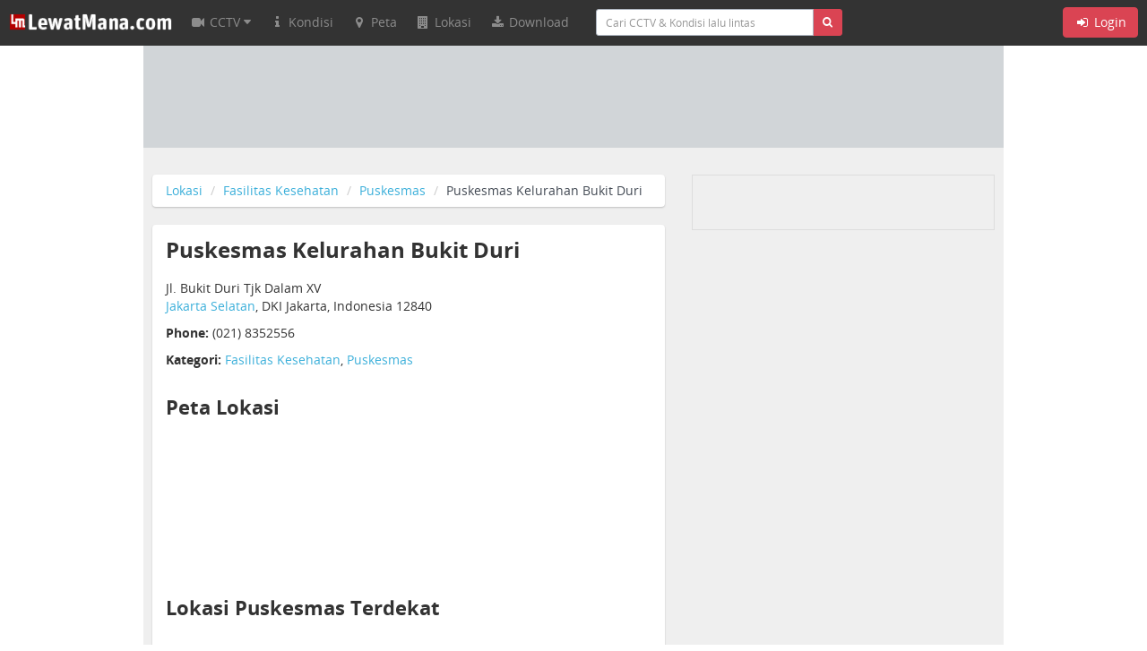

--- FILE ---
content_type: text/html; charset=utf-8
request_url: https://lewatmana.com/lokasi/4861/puskesmas-kelurahan-bukit-duri/
body_size: 5526
content:


<!DOCTYPE html>
<!--[if lt IE 7]>      <html class="no-js lt-ie9 lt-ie8 lt-ie7"> <![endif]-->
<!--[if IE 7]>         <html class="no-js lt-ie9 lt-ie8"> <![endif]-->
<!--[if IE 8]>         <html class="no-js lt-ie9"> <![endif]-->
<!--[if gt IE 8]><!--> <html class="no-js"> <!--<![endif]-->

<head>
  

  <meta charset="utf-8">
  <meta http-equiv="X-UA-Compatible" content="IE=edge,chrome=1">
  <meta name="viewport" content="width=device-width, initial-scale=1.0">

  
  <meta name="title" content="Puskesmas Kelurahan Bukit Duri | LewatMana.com" />
  <meta name="description" content="Puskesmas Kelurahan Bukit Duri Puskesmas Jakarta Selatan DKI Jakarta" />


  <title>Puskesmas - Puskesmas Kelurahan Bukit Duri - Jl. Bukit Duri Tjk Dalam XV</title>

  <link rel="shortcut icon" href="//s.lewatmana.com/d2014b/img/favicon.b342f52bc6fc.ico">

  
  <link rel="stylesheet" href="//s.lewatmana.com/d2014b/css/bootstrap.min.a42c110716d7.css">
  <link rel="stylesheet" href="//s.lewatmana.com/d2014b/css/bootflat.min.ac7fc7a760fc.css">
  <link rel="stylesheet" href="//s.lewatmana.com/d2014b/css/font-awesome.min.bbfef9385083.css">
  <link rel="stylesheet" href="//s.lewatmana.com/d2014b/css/open-sans.f6a8deddf2a7.css">
  <link rel="stylesheet" href="//s.lewatmana.com/d2014b/css/main.2af00d16327a.css">
  

  
  <script type="811f9ffe5b85ab0929a4e7f3-text/javascript">
  var leaderboard_id;
  var leaderboard_mobile_id;
  var skyleft_id;
  var skyright_id;
  var showcase1_id;
  var showcase2_id;
  var large_showcase1_id;
  var large_showcase2_id;
  var large_showcase3_id;

  var screenWidth = document.documentElement.clientWidth;

  if (screenWidth > 991) {
    skyleft_id = 35;
    skyright_id = 36;
  } else {
    skyleft_id = 44;
    skyright_id = 44;
  }

  if (screenWidth > 720) {
    leaderboard_id = 16;
    leaderboard_mobile_id = 44;
    showcase1_id = 44;
    showcase2_id = 44;
    large_showcase1_id = 32;
    large_showcase2_id = 33;
    large_showcase3_id = 34;
  } else {
    leaderboard_id = 44;
    leaderboard_mobile_id = 43;
    showcase1_id = 10;
    showcase2_id = 11;
    large_showcase1_id = 44;
    large_showcase2_id = 44;
    large_showcase3_id = 44;
  }
</script>

  

  
  <script type="811f9ffe5b85ab0929a4e7f3-text/javascript"><!--// <![CDATA[
var OA_zones = {
  'skyleft' : skyleft_id,
  'skyright' : skyright_id,
  'leaderboard' : leaderboard_id,
  'leaderboard_mobile' : leaderboard_mobile_id,
  'custom_showcase' : 37,
  'large_showcase1' : large_showcase1_id,
  'large_showcase2' : large_showcase2_id,
  'large_showcase3' : large_showcase3_id,
  'showcase1' : showcase1_id,
  'showcase2' : showcase2_id
};
// ]]> --></script>

  

  
  
  <script src="//s.lewatmana.com/d2014b/js/vendor/modernizr-2.6.2-respond-1.1.0.min.70d492eca414.js" type="811f9ffe5b85ab0929a4e7f3-text/javascript"></script>
  <script src='//openx.lewatmana.com/www/delivery/spcjs.php' type="811f9ffe5b85ab0929a4e7f3-text/javascript"></script>
  

</head>

<body class="body-bg">




<nav class="navbar navbar-inverse navbar-fixed-top" role="navigation">
  <div class="container-fluid">
    <div class="navbar-header">
      <button type="button" class="navbar-toggle" data-toggle="collapse" data-target="#navbar-lm-menu">
        <span class="sr-only">Toggle navigation</span>
        <span class="icon-bar"></span>
        <span class="icon-bar"></span>
        <span class="icon-bar"></span>
      </button>
      <a class="navbar-brand lm-logo" href="/">
        <img src="//s.lewatmana.com/d2014b/img/lewatmana-logo.5c169e7e9f08.jpg" width="182">
      </a>
    </div>
    <div class="collapse navbar-collapse" id="navbar-lm-menu">
      <ul class="nav navbar-nav navbar-nav">
        <li class="dropdown">
          <a href="/cam/" class="dropdown-toggle" data-toggle="dropdown">
            <i class="fa fa-fw fa-video-camera"></i>
            <span class="hidden-md hidden-sm"> CCTV <i class="fa fa-caret-down"></i></span>
          </a>

          
          <ul class="dropdown-menu" role="menu">
            
            <li><a href="/kota/bandung/">Bandung</a></li>
            
            <li><a href="/kota/bekasi/">Bekasi</a></li>
            
            <li><a href="/kota/denpasar/">Denpasar</a></li>
            
            <li><a href="/kota/depok/">Depok</a></li>
            
            <li><a href="/kota/jakarta-barat/">Jakarta Barat</a></li>
            
            <li><a href="/kota/jakarta-pusat/">Jakarta Pusat</a></li>
            
            <li><a href="/kota/jakarta-selatan/">Jakarta Selatan</a></li>
            
            <li><a href="/kota/jakarta-timur/">Jakarta Timur</a></li>
            
            <li><a href="/kota/jakarta-utara/">Jakarta Utara</a></li>
            
            <li><a href="/kota/malang/">Malang</a></li>
            
            <li><a href="/kota/puncak/">Puncak</a></li>
            
            <li><a href="/kota/semarang/">Semarang</a></li>
            
            <li><a href="/kota/surabaya/">Surabaya</a></li>
            
            <li class="divider"></li>
            <li><a href="/cam/">Semua CCTV</a></li>
          </ul>
          
        </li>
        <li>
          <a href="/kondisi/">
            <i class="fa fa-fw fa-info"></i> <span class="hidden-md hidden-sm">Kondisi</span>
          </a>
        </li>
        <li>
          <a href="/peta/">
            <i class="fa fa-fw fa-map-marker"></i> <span class="hidden-md hidden-sm">Peta</span>
          </a>
        </li>
        <li>
          <a href="/lokasi/home/">
            <i class="fa fa-fw fa-building"></i> <span class="hidden-md hidden-sm">Lokasi</span>
          </a>
        </li>
        <li class="hidden-xs">
          <a href="https://lewatmana.com/download/">
          <i class="fa fa-fw fa-download"></i> <span class="hidden-md hidden-sm">Download</span></a>
        </li>
        <li class="visible-xs">
          <a href="http://m.lewatmana.com/download/">
          <i class="fa fa-fw fa-download"></i> Download</a>
        </li>

        
        <li class="visible-xs"><a href="/accounts/login/"><i class="fa fa-fw fa-sign-in"></i> Login</a></li>
        

      </ul>

      <div class="col-sm-4 col-md-3 col-lg-3">
        <form class="navbar-form navbar-form-lm-small" role="search" action="/cari/">
          <div class="input-group">
            <input type="text" class="form-control input-sm" placeholder="Cari CCTV & Kondisi lalu lintas" name="q" value="">
            <div class="input-group-btn">
              <button class="btn btn-danger btn-sm" type="submit"><i class="fa fa-search"></i></button>
            </div>
          </div>
        </form>
      </div>

      
      <div class="nav navbar-nav navbar-right navbar-lm-right hidden-xs">
        <a class="btn btn-danger navbar-btn" href="/accounts/login/"><i class="fa fa-fw fa-sign-in"></i> Login</a>
      </div>
      
    </div>
  </div>
</nav>



  <div class="sky-container visible-md visible-lg">
  <div class="sky-left">
    <div class="sky-left-inner">
      <div class="sky-left-sky">
        
          <script type="811f9ffe5b85ab0929a4e7f3-text/javascript"><!--// <![CDATA[
    OA_show('skyleft');
// ]]> --></script>

        
      </div>
    </div>
  </div>
  <div class="sky-center container-bg">
  </div>
  <div class="sky-right">
    <div class="sky-right-inner">
      <div class="sky-right-sky">
        
          <script type="811f9ffe5b85ab0929a4e7f3-text/javascript"><!--// <![CDATA[
    OA_show('skyright');
// ]]> --></script>

        
      </div>
    </div>
  </div>
  <div class="clearfix"></div>
</div>




  <div class="leaderboard-wrapper" id="top">
  <div class="container">
    <div class="leaderboard-container leaderboard-container-bg">
      <div class="text-center hidden-xs">
        
          <script type="811f9ffe5b85ab0929a4e7f3-text/javascript"><!--// <![CDATA[
    OA_show('leaderboard');
// ]]> --></script>

        
      </div>
      <div class="text-center visible-xs">
        
          <script type="811f9ffe5b85ab0929a4e7f3-text/javascript"><!--// <![CDATA[
    OA_show('leaderboard_mobile');
// ]]> --></script>

        
      </div>
    </div>
  </div>
</div>






  <div class="content-sidebar-container container container-bg">
    <div class="content poi_container">
      
  
    <ol class="breadcrumb">
      <li><a href="/lokasi/home/">Lokasi</a></li>
      <li><a href="/lokasi/fasilitas-kesehatan/">Fasilitas Kesehatan</a></li>
      <li><a href="/lokasi/fasilitas-kesehatan/puskesmas/">Puskesmas</a></li>
      <li class="active">Puskesmas Kelurahan Bukit Duri</li>
    </ol>
  

  <div class="panel panel-category">

    <h1>Puskesmas Kelurahan Bukit Duri</h1>

    <div align="left">
      <p>
        Jl. Bukit Duri Tjk Dalam XV<br />

        <a href="/lokasi/fasilitas-kesehatan/puskesmas/di/jakarta-selatan/">Jakarta Selatan</a>,
        DKI Jakarta, Indonesia
        12840
      </p>

      
        <p><strong>Phone:</strong> (021) 8352556</p>
      

      

      
      

      <p>
        <strong>Kategori:</strong>
        <a href="/lokasi/fasilitas-kesehatan/">Fasilitas Kesehatan</a>,
        <a href="/lokasi/fasilitas-kesehatan/puskesmas/">Puskesmas</a>
      </p>

       
      <h2>Peta Lokasi</h2>
        <iframe
          width="542"
          height="300"
          class="img-responsive"
          frameborder="0" style="border:0"
          src="https://www.google.com/maps/embed/v1/place?key=AIzaSyAPXTQse7H09ZkKJCXK073Np4ExbyR4O8A&q=-6.219639,106.858141&center=-6.219639,106.858141&zoom=15" 
          allowfullscreen
        >
        </iframe>
        <!-- <img class="img-responsive" src="http://maps.google.com/maps/api/staticmap?key=AIzaSyAPXTQse7H09ZkKJCXK073Np4ExbyR4O8A&center=-6.219639,106.858141&zoom=15&size=542x300&markers=color:red|size:medium|-6.219639,106.858141&sensor=false"> -->
      
    </div>

    
      <h2 class="related-poi">Lokasi Puskesmas
      Terdekat
      
      </h2>

      
        <div class="related_poi_left">
          <h3>
            <a href="/lokasi/4964/puskesmas-kelurahan-kp-melayu/">Puskesmas Kelurahan Kp Melayu</a>
            <small>(0.57 km)</small>
          </h3>

          <p>
            Jl. Kebon Pala I no. 32<br />
            Jakarta Timur, DKI Jakarta, Indonesia
            13650
          </p>
        </div>
        
      
        <div class="related_poi_right">
          <h3>
            <a href="/lokasi/4825/puskesmas-kecamatan-jatinegara/">Puskesmas Kecamatan Jatinegara</a>
            <small>(0.78 km)</small>
          </h3>

          <p>
            Jl. Matraman Raya No. 220<br />
            Jakarta Timur, DKI Jakarta, Indonesia
            13310
          </p>
        </div>
        <div class="clear"></div>
      
        <div class="related_poi_left">
          <h3>
            <a href="/lokasi/4944/puskesmas-kelurahan-kebon-baru/">Puskesmas Kelurahan Kebon Baru</a>
            <small>(0.95 km)</small>
          </h3>

          <p>
            Jl. Asem Baris Gg IX<br />
            Jakarta Selatan, DKI Jakarta, Indonesia
            12830
          </p>
        </div>
        
      
        <div class="related_poi_right">
          <h3>
            <a href="/lokasi/4981/puskesmas-kelurahan-manggarai/">Puskesmas Kelurahan Manggarai</a>
            <small>(1.19 km)</small>
          </h3>

          <p>
            Jl. Swadaya I No. 1<br />
            Jakarta Selatan, DKI Jakarta, Indonesia
            12850
          </p>
        </div>
        <div class="clear"></div>
      
        <div class="related_poi_left">
          <h3>
            <a href="/lokasi/4982/puskesmas-kelurahan-manggarai-selatan/">Puskesmas Kelurahan Manggarai selatan</a>
            <small>(1.23 km)</small>
          </h3>

          <p>
            Jl. Dr. Saharjo Gg Rambutan No. 4C<br />
            Jakarta Selatan, DKI Jakarta, Indonesia
            12860
          </p>
        </div>
        
      
        <div class="related_poi_right">
          <h3>
            <a href="/lokasi/4852/puskesmas-kelurahan-bali-mester/">Puskesmas Kelurahan Bali Mester</a>
            <small>(1.36 km)</small>
          </h3>

          <p>
            Jl. Wedana Dalam RT07/01<br />
            Jakarta Timur, DKI Jakarta, Indonesia
            13310
          </p>
        </div>
        <div class="clear"></div>
      
        <div class="related_poi_left">
          <h3>
            <a href="/lokasi/5046/puskesmas-kelurahan-rawa-bunga/">Puskesmas Kelurahan Rawa Bunga</a>
            <small>(1.37 km)</small>
          </h3>

          <p>
            Jl. Jatinegara Timur IV<br />
            Jakarta Timur, DKI Jakarta, Indonesia
            13310
          </p>
        </div>
        
      
        <div class="related_poi_right">
          <h3>
            <a href="/lokasi/4984/puskesmas-kelurahan-menteng-atas/">Puskesmas Kelurahan Menteng Atas</a>
            <small>(1.51 km)</small>
          </h3>

          <p>
            Jl. Dr. Saharjo Gg Subur Rt.001/08<br />
            Jakarta Selatan, DKI Jakarta, Indonesia
            12960
          </p>
        </div>
        <div class="clear"></div>
      
        <div class="related_poi_left">
          <h3>
            <a href="/lokasi/5027/puskesmas-kelurahan-pisangan-baru/">Puskesmas Kelurahan Pisangan Baru</a>
            <small>(1.55 km)</small>
          </h3>

          <p>
            Jl. Kebon Sereh Barat<br />
            Jakarta Timur, DKI Jakarta, Indonesia
            13110
          </p>
        </div>
        
      
        <div class="related_poi_right">
          <h3>
            <a href="/lokasi/4784/puskesmas-kecamatan-matraman/">Puskesmas kecamatan Matraman</a>
            <small>(1.73 km)</small>
          </h3>

          <p>
            JL. Kebon Kelapa Raya 29<br />
            Jakarta Timur, DKI Jakarta, Indonesia
            13120
          </p>
        </div>
        <div class="clear"></div>
      
    

  </div>

    </div>
    <div class="sidebar hidden-xs">
      
  


<div class="sidebar__showcase-small">
  
    <script type="811f9ffe5b85ab0929a4e7f3-text/javascript"><!--// <![CDATA[
    OA_show('custom_showcase');
// ]]> --></script>

  
</div>

<div class="sidebar__showcase">
  
    <script type="811f9ffe5b85ab0929a4e7f3-text/javascript"><!--// <![CDATA[
    OA_show('large_showcase1');
// ]]> --></script>

  
</div>

<div class="sidebar__showcase">
  
    <script type="811f9ffe5b85ab0929a4e7f3-text/javascript"><!--// <![CDATA[
    OA_show('large_showcase2');
// ]]> --></script>

  
</div>

<div class="panel panel-danger">
  <div class="panel-heading">
    <h3 class="panel-title">CCTV Pilihan</h3>
  </div>
  <div class="panel-body sidebar-cams">
    <ul class="list-inline">
    
    
      <li class="sidebar-cam">





<div class="cam-thumb">
  
    
      <a href="/cam/345/basuki-rahmat-kayutangan/">
        <img src="https://media.lewatmana.com/cam/kotamalang/345/345-20260130-122401-thumb.jpg" class="cam-thumb-img">
      </a>
    
  

  <div class="cam-thumb-info">
    <p class="cam-name"><a href="/cam/345/basuki-rahmat-kayutangan/">Basuki rahmat-Kayutangan</a></p>
  </div>
</div>


</li>
    
      <li class="sidebar-cam">





<div class="cam-thumb">
  
    
      <a href="/cam/359/simpang-kereta-kiara-condong/">
        <img src="https://media.lewatmana.com/cam/kotabandung/359/359-20260130-122519-thumb.jpg" class="cam-thumb-img">
      </a>
    
  

  <div class="cam-thumb-info">
    <p class="cam-name"><a href="/cam/359/simpang-kereta-kiara-condong/">Simpang Kiara Condong</a></p>
  </div>
</div>


</li>
    
      <li class="sidebar-cam">





<div class="cam-thumb">
  
    
      <a href="/cam/191/mt-haryono-pancoran/">
        <img src="https://media.lewatmana.com/cam/lintek/191/snapshot20260130_122734M-thumb.jpg" class="cam-thumb-img">
      </a>
    
  

  <div class="cam-thumb-info">
    <p class="cam-name"><a href="/cam/191/mt-haryono-pancoran/">MT Haryono - Pancoran</a></p>
  </div>
</div>


</li>
    
      <li class="sidebar-cam">





<div class="cam-thumb">
  
    
      <a href="/cam/372/jl-pandanaran/">
        <img src="https://media.lewatmana.com/cam/kotasemarang/372/372-20260130-121702-thumb.jpg" class="cam-thumb-img">
      </a>
    
  

  <div class="cam-thumb-info">
    <p class="cam-name"><a href="/cam/372/jl-pandanaran/">Jl Pandanaran</a></p>
  </div>
</div>


</li>
    
      <li class="sidebar-cam">





<div class="cam-thumb">
  
    
      <a href="/cam/347/semeru-stadion-gajayana/">
        <img src="https://media.lewatmana.com/cam/kotamalang/347/347-20260130-122402-thumb.jpg" class="cam-thumb-img">
      </a>
    
  

  <div class="cam-thumb-info">
    <p class="cam-name"><a href="/cam/347/semeru-stadion-gajayana/">Semeru-Lafayette</a></p>
  </div>
</div>


</li>
    
      <li class="sidebar-cam">





<div class="cam-thumb">
  
    
      <a href="/cam/348/tugu-balaikota/">
        <img src="https://media.lewatmana.com/cam/kotamalang/348/348-20260130-121602-thumb.jpg" class="cam-thumb-img">
      </a>
    
  

  <div class="cam-thumb-info">
    <p class="cam-name"><a href="/cam/348/tugu-balaikota/">Tugu-Balaikota</a></p>
  </div>
</div>


</li>
    
    
    </ul>
  </div>
  <div class="panel-footer">
    <small><i class="fa fa-caret-right"></i>
    <a href="/cam/"> lihat CCTV lainnya</a></small>
  </div>
</div>

<div class="sidebar__showcase">
  
    <script type="811f9ffe5b85ab0929a4e7f3-text/javascript"><!--// <![CDATA[
    OA_show('large_showcase3');
// ]]> --></script>

  
</div>


    </div>
  </div>


<footer>

  

<div class="footer-links hidden-xs">
  <div class="container">
    <div class="row">
      <div class="footer-links__col col-sm-6 col-md-3 col-lg-3">
        <h6 class="footer-links__title">LewatMana.com</h6>
        <ul class="list-unstyled">
          <li><a href="/">Home</a></li>
          <li><a href="/about/">Tentang</a></li>
          <li><a href="http://blog.lewatmana.com" target="_blank">Blog</a></li>
          <li><a href="/terms/">Ketentuan Layanan</a></li>
          <li><a href="/participate/">Partisipasi</a></li>
          <li><a href="/contact/">Hubungi Kami</a></li>
        </ul>
        <h6 class="footer-links__title">Partner</h6>
        <ul class="list-unstyled">
          <li>Detik.com</li>
          <li>98.7 GenFM</li>
          <li>Firstmedia</li>
          <li>Google Maps</li>
          <li>Samsung SmartTV</li>
          <li>XL Axiata</li>
        </ul>
      </div>

      <div class="footer-links__col col-sm-6 col-md-3 col-lg-3">
        <h6 class="footer-links__title">CCTV</h6>
        
        <ul class="list-unstyled">
          
          <li><a href="/kota/bandung/">Bandung</a></li>
          
          <li><a href="/kota/bekasi/">Bekasi</a></li>
          
          <li><a href="/kota/denpasar/">Denpasar</a></li>
          
          <li><a href="/kota/depok/">Depok</a></li>
          
          <li><a href="/kota/jakarta-barat/">Jakarta Barat</a></li>
          
          <li><a href="/kota/jakarta-pusat/">Jakarta Pusat</a></li>
          
          <li><a href="/kota/jakarta-selatan/">Jakarta Selatan</a></li>
          
          <li><a href="/kota/jakarta-timur/">Jakarta Timur</a></li>
          
          <li><a href="/kota/jakarta-utara/">Jakarta Utara</a></li>
          
          <li><a href="/kota/malang/">Malang</a></li>
          
          <li><a href="/kota/puncak/">Puncak</a></li>
          
          <li><a href="/kota/semarang/">Semarang</a></li>
          
          <li><a href="/kota/surabaya/">Surabaya</a></li>
          
        </ul>
        
      </div>

      <div class="col-sm-6 col-md-3 col-lg-3">
        <h6 class="footer-links__title">Lokasi Penting</h6>
        <ul class="list-unstyled">
          <li><a href="/lokasi/fasilitas-kesehatan/apotek/">Apotek / Apotik</a></li>
          <li><a href="/lokasi/atm/">ATM</a></li>
          <li><a href="/lokasi/bank/">Bank</a></li>
          <li><a href="/lokasi/bengkel/">Bengkel</a></li>
          <li><a href="/lokasi/bus-stop/">Halte Busway</a></li>
          <li><a href="/lokasi/accommodation/hotel/">Hotel</a></li>
          <li><a href="/lokasi/fasilitas-kesehatan/laboratorium/">Laboratorium Klinik</a></li>
          <li><a href="/lokasi/fasilitas-kesehatan/puskesmas/">Puskesmas</a></li>
          <li><a href="/lokasi/fasilitas-kesehatan/rumah-sakit/">Rumah Sakit</a></li>
          <li><a href="/lokasi/spbu/">SPBU</a></li>
          <li><a href="/lokasi/taksi/">Taksi</a></li>
          <li><a href="/lokasi/tempat-wisata/">Tempat Wisata</a></li>
        </ul>
      </div>

      <div class="col-sm-6 col-md-3 col-lg-3">
        <h6 class="footer-links__title">Rute</h6>
        
        <ul class="list-unstyled">
          
          <li><a href="/rute/651/">Ancol - Cawang via Priok</a></li>
          
          <li><a href="/rute/213/">Cawang ke Pluit</a></li>
          
          <li><a href="/rute/420/">Grogol ke Kebon Jeruk</a></li>
          
          <li><a href="/rute/215/">Grogol ke Pancoran</a></li>
          
          <li><a href="/rute/907/">Harmoni ke Tomang</a></li>
          
          <li><a href="/rute/2951/">Kb. Jeruk ke Tomang</a></li>
          
          <li><a href="/rute/3100/">Mangga Dua ke Matraman</a></li>
          
          <li><a href="/rute/3530/">MRT Jakarta (Bund.HI - Lb.Bulus)</a></li>
          
          <li><a href="/rute/2428/">Ragunan ke Kuningan</a></li>
          
          <li><a href="/rute/214/">Semanggi ke Meruya</a></li>
          
          <li><a href="/rute/419/">Serpong ke Semanggi</a></li>
          
          <li><a href="/rute/437/">Sudirman ke Serpong</a></li>
          
          <li><a href="/rute/3099/">Thamrin ke Fatmawati</a></li>
          
          <li><a href="/rute/1050/">Tol Dalam Kota Jakarta</a></li>
          
          <li><a href="/rute/333/">Tomang ke Sudirman</a></li>
          
        </ul>
        
      </div>

    </div> <!-- row -->
  </div> <!-- container -->
</div>

  

<div class="footer-info">
  <div class="container hidden-xs">
    <span>&copy; 2008-2014 <a class="footer-info__highlight" href="/">LewatMana.com</a>.
    Hak cipta dilindungi undang-undang.</span>
    <div class="pull-right footer-info__icon">
      <a class="facebook" href="https://www.facebook.com/lewatmana" target="_blank">
        <span class="fa-stack fa-lg">
          <i class="fa fa-square-o fa-stack-2x"></i>
          <i class="fa fa-facebook fa-stack-1x"></i>
        </span>
      </a>
      <a class="twitter" href="https://twitter.com/lewatmana" target="_blank">
        <span class="fa-stack fa-lg">
          <i class="fa fa-square-o fa-stack-2x"></i>
          <i class="fa fa-twitter fa-stack-1x"></i>
        </span>
      </a>
      <a class="rss" href="https://lewatmana.com/kondisi/feeds/latest/">
        <span class="fa-stack fa-lg">
          <i class="fa fa-square-o fa-stack-2x"></i>
          <i class="fa fa-rss fa-stack-1x"></i>
        </span>
      </a>
    </div>
  </div>
  <div class="container visible-xs">
    <p class="text-center">
      <a class="facebook" href="https://www.facebook.com/lewatmana" target="_blank">
        <span class="fa-stack fa-lg">
          <i class="fa fa-square-o fa-stack-2x"></i>
          <i class="fa fa-facebook fa-stack-1x"></i>
        </span>
      </a>
      <a class="twitter" href="https://twitter.com/lewatmana" target="_blank">
        <span class="fa-stack fa-lg">
          <i class="fa fa-square-o fa-stack-2x"></i>
          <i class="fa fa-twitter fa-stack-1x"></i>
        </span>
      </a>
      <a class="rss" href="https://lewatmana.com/kondisi/feeds/latest/">
        <span class="fa-stack fa-lg">
          <i class="fa fa-square-o fa-stack-2x"></i>
          <i class="fa fa-rss fa-stack-1x"></i>
        </span>
      </a>
    </p>
    <p class="text-center">
    <a href="/about/">Tentang</a> &middot;
    <a href="/terms/">Ketentuan Layanan</a> &middot;
    <a href="/contact/">Hubungi Kami</a>
    </p>
    <p class="text-center">&copy; 2008-2014 <a class="footer-info__highlight" href="/">LewatMana.com</a></p>
  </div>
</div>


</footer>


  <script src="//s.lewatmana.com/d2014b/js/vendor/jquery-1.11.0.min.8fc25e27d427.js" type="811f9ffe5b85ab0929a4e7f3-text/javascript"></script>
  <script src="//s.lewatmana.com/d2014b/js/vendor/bootstrap.min.ba847811448e.js" type="811f9ffe5b85ab0929a4e7f3-text/javascript"></script>
  <script src="//s.lewatmana.com/d2014b/js/main.8ea253fbe618.js" type="811f9ffe5b85ab0929a4e7f3-text/javascript"></script>



  
  <!-- Google tag (gtag.js) New-->
<script async src="https://www.googletagmanager.com/gtag/js?id=G-N01PC0Y39Y" type="811f9ffe5b85ab0929a4e7f3-text/javascript"></script>
<script type="811f9ffe5b85ab0929a4e7f3-text/javascript">
  window.dataLayer = window.dataLayer || [];
  function gtag(){dataLayer.push(arguments);}
  gtag('js', new Date());

  gtag('config', 'G-N01PC0Y39Y');
</script>

  
  

  
  <!-- Start Alexa Certify Javascript -->
<script type="811f9ffe5b85ab0929a4e7f3-text/javascript">
_atrk_opts = { atrk_acct:"DQkYm1aMp4Z3em", domain:"lewatmana.com",dynamic: true};
(function() { var as = document.createElement('script'); as.type = 'text/javascript'; as.async = true; as.src = "https://d31qbv1cthcecs.cloudfront.net/atrk.js"; var s = document.getElementsByTagName('script')[0];s.parentNode.insertBefore(as, s); })();
</script>
<noscript><img src="https://d5nxst8fruw4z.cloudfront.net/atrk.gif?account=DQkYm1aMp4Z3em" style="display:none" height="1" width="1" alt="" /></noscript>
<!-- End Alexa Certify Javascript -->  

<script src="/cdn-cgi/scripts/7d0fa10a/cloudflare-static/rocket-loader.min.js" data-cf-settings="811f9ffe5b85ab0929a4e7f3-|49" defer></script><script defer src="https://static.cloudflareinsights.com/beacon.min.js/vcd15cbe7772f49c399c6a5babf22c1241717689176015" integrity="sha512-ZpsOmlRQV6y907TI0dKBHq9Md29nnaEIPlkf84rnaERnq6zvWvPUqr2ft8M1aS28oN72PdrCzSjY4U6VaAw1EQ==" data-cf-beacon='{"version":"2024.11.0","token":"0c5ff4608e4544c48063cc0810d7d11d","r":1,"server_timing":{"name":{"cfCacheStatus":true,"cfEdge":true,"cfExtPri":true,"cfL4":true,"cfOrigin":true,"cfSpeedBrain":true},"location_startswith":null}}' crossorigin="anonymous"></script>
</body>
</html>
